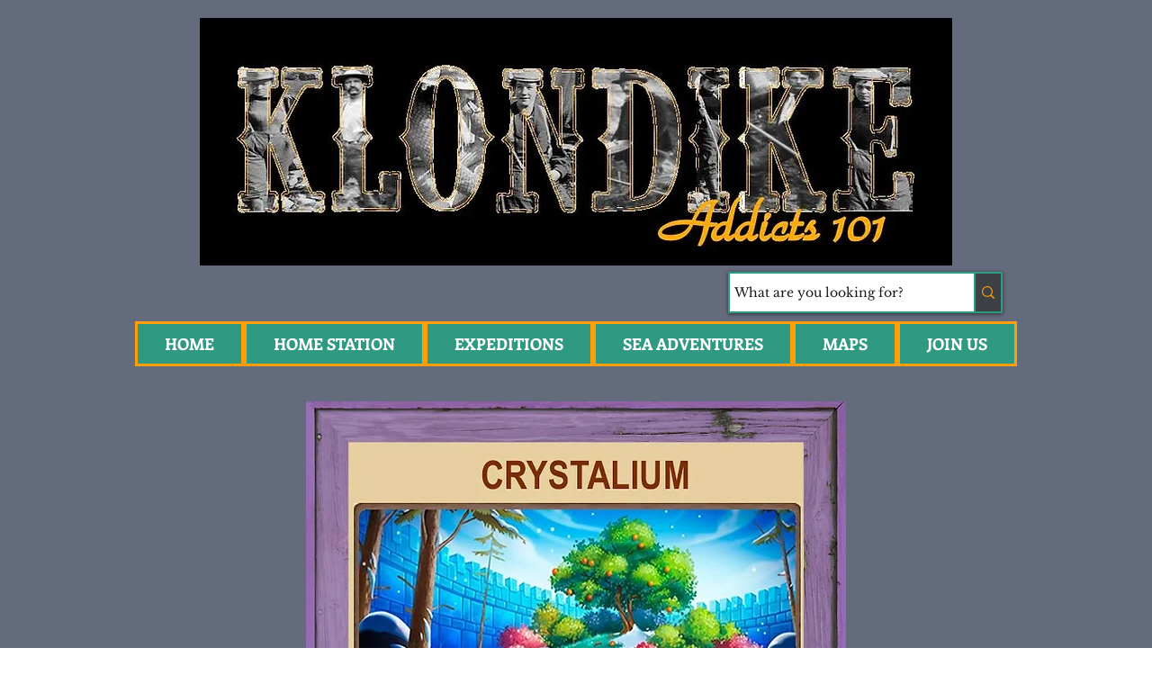

--- FILE ---
content_type: text/html; charset=utf-8
request_url: https://www.google.com/recaptcha/api2/aframe
body_size: 265
content:
<!DOCTYPE HTML><html><head><meta http-equiv="content-type" content="text/html; charset=UTF-8"></head><body><script nonce="v0STnLClKMnWfTGuDTKtBA">/** Anti-fraud and anti-abuse applications only. See google.com/recaptcha */ try{var clients={'sodar':'https://pagead2.googlesyndication.com/pagead/sodar?'};window.addEventListener("message",function(a){try{if(a.source===window.parent){var b=JSON.parse(a.data);var c=clients[b['id']];if(c){var d=document.createElement('img');d.src=c+b['params']+'&rc='+(localStorage.getItem("rc::a")?sessionStorage.getItem("rc::b"):"");window.document.body.appendChild(d);sessionStorage.setItem("rc::e",parseInt(sessionStorage.getItem("rc::e")||0)+1);localStorage.setItem("rc::h",'1768827683346');}}}catch(b){}});window.parent.postMessage("_grecaptcha_ready", "*");}catch(b){}</script></body></html>